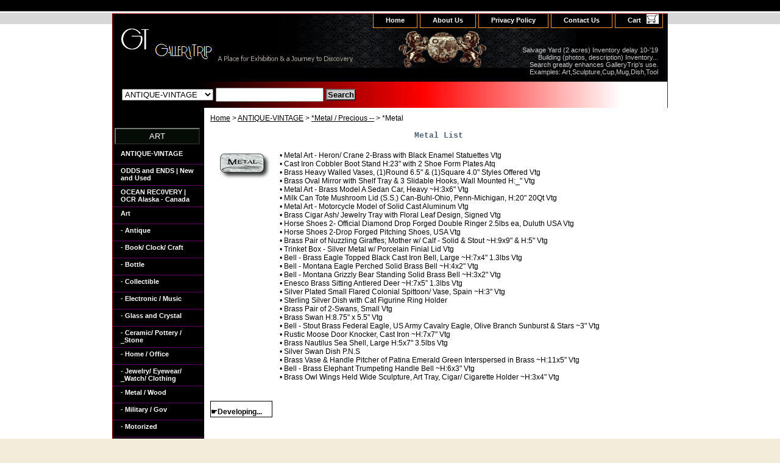

--- FILE ---
content_type: text/html
request_url: http://gallerytrip.com/metal2.html
body_size: 6127
content:
<!DOCTYPE html PUBLIC "-//W3C//DTD XHTML 1.0 Strict//EN" "http://www.w3.org/TR/xhtml1/DTD/xhtml1-strict.dtd"><html><head><title>*Metal</title><link rel="stylesheet" type="text/css" href="css-base.css" /><link rel="stylesheet" type="text/css" href="css-element.css" /><link rel="stylesheet" type="text/css" href="css-contents.css" /><link rel="stylesheet" type="text/css" href="css-edits.css" /><link rel="shortcut icon" href="https://lib.store.turbify.net/lib/yhst-172258843-2/favicon.ico"/></head><body class="vertical" id="itemtype"><script type="text/javascript" id="yfc_loader" src="https://turbifycdn.com/store/migration/loader-min-1.0.34.js?q=yhst-172258843-2&ts=1685125940&p=1&h=order.store.yahoo.net"></script> <div id="ys_superbar">
	   <div id="ys_cpers">
		<div id="yscp_welcome_msg"></div>
		<div id="yscp_signin_link"></div>
		<div id="yscp_myaccount_link"></div>
		<div id="yscp_signout_link"></div>
	   </div>
	   <div id="yfc_mini"></div>
	   <div class="ys_clear"></div>
	</div>
      <div id="container"><div id="header"><ul id="nav-general"><li><a href="index.html">home</a></li><li><a href="info.html">About Us</a></li><li><a href="privacypolicy.html">Privacy Policy</a></li><li><a href="mailto:contact@gallerytrip.com">Contact Us</a></li><li><a href="https://order.store.yahoo.net/yhst-172258843-2/cgi-bin/wg-order?yhst-172258843-2" class="linkcheckout">Cart</a></li></ul><br class="clear" /><h3 id="brandmark"><a href="index.html" title=""><img src="https://s.turbifycdn.com/aah/yhst-172258843-2/auto-salvage-6.gif" width="151" height="52" border="0" hspace="0" vspace="0" alt="" /></a></h3><strong id="slogan">Salvage Yard (2 acres) Inventory delay 10-'19
Building (photos, description) Inventory...
Search greatly enhances GalleryTrip's use.
Examples: Art,Sculpture,Cup,Mug,Dish,Tool</strong></div><form id="searcharea" name="searcharea" action="nsearch.html" method="GET"><fieldset><label for="searchfield" class="labelfield"><select onchange="if (typeof YSB_AUTOCOMPLETE == 'object') { YSB_AUTOCOMPLETE.controller.setSuggestCategory(event); }" name="section"><option value="">All Categories</option><option value="antiquevintage" selected="selected" >ANTIQUE-VINTAGE </option><option value="odennewus">ODDS and ENDS | New and Used </option></select><input autocomplete="off" type="text" id="query" name="query" placeholder="" onkeyup="if (typeof YSB_AUTOCOMPLETE == 'object') { YSB_AUTOCOMPLETE.controller.suggest(event); }"></label><label for="searchsubmit" class="buttonlabel"><input type="submit" id="searchsubmit" class="ys_primary" value="Search" name="searchsubmit"><input type="hidden" value="yhst-172258843-2" name="vwcatalog"></label></fieldset></form>   <script type="text/javascript"> 
                    var isSafari = !!navigator.userAgent.match(/Version\/[\d\.]+.*Safari/); 
                    var isIOS = !!navigator.platform && /iPad|iPhone|iPod/.test(navigator.platform); 
                    if (isSafari && isIOS) { 
                        document.forms["searcharea"].onsubmit = function (searchAreaForm) { 
                            var elementsList = this.elements, queryString = '', url = '', action = this.action; 
                            for(var i = 0; i < elementsList.length; i++) { 
                                if (elementsList[i].name) { 
                                    if (queryString) { 
                                        queryString = queryString + "&" +  elementsList[i].name + "=" + encodeURIComponent(elementsList[i].value); 
                                    } else { 
                                        queryString = elementsList[i].name + "=" + encodeURIComponent(elementsList[i].value); 
                                    } 
                                } 
                            } 
                            if (action.indexOf("?") == -1) { 
                                action = action + "?"; 
                            } 
                            url = action + queryString; 
                            window.location.href = url; 
                            return false; 
                        } 
                    } 
                </script> 
        <div id="bodyshell"><div id="bodycontent"><div class="breadcrumbs"><a href="index.html">Home</a> &gt; <a href="antiquevintage.html">ANTIQUE-VINTAGE</a> &gt; <a href="metal1.html">*Metal / Precious --</a> &gt; *Metal</div><div id="contentarea"><div class="ys_promocategory" id="ys_promocategory" catid="metal2" categoryflag="1"></div><div><h1 class="contenttitle-center" id="section-contenttitle">Metal List</h1></div><div id="contents"><table width="100%" id="contents-table"><tr><td width="25%" class="horizontal-seperator"><table><tr><td><a href="metalav.html"><img src="https://s.turbifycdn.com/aah/yhst-172258843-2/of-metal-8.gif" width="90" height="49" border="0" hspace="0" vspace="0" alt="*Of Metal" title="*Of Metal" /></a></td><td><a href="2brblcr.html">� Metal Art - Heron/ Crane 2-Brass with Black Enamel Statuettes Vtg</a><br /><a href="bootstand.html">� Cast Iron Cobbler Boot Stand H:23" with 2 Shoe Form Plates Atq</a><br /><a href="rdlsqbrassvase.html">� Brass Heavy Walled Vases, (1)Round 6.5" & (1)Square 4.0" Styles Offered Vtg</a><br /><a href="brassmirror.html">� Brass Oval Mirror with Shelf Tray & 3 Slidable Hooks, Wall Mounted H:_" Vtg</a><br /><a href="sedanmodelbrs.html">� Metal Art - Brass Model A Sedan Car, Heavy ~H:3x6" Vtg</a><br /><a href="milkcan.html">� Milk Can Tote Mushroom Lid (S.S.) Can-Buhl-Ohio, Penn-Michigan, H:20" 20Qt Vtg</a><br /><a href="alloymotorbike.html">� Metal Art - Motorcycle Model of Solid Cast Aluminum Vtg</a><br /><a href="brassashtray.html">� Brass Cigar Ash/ Jewelry Tray with Floral Leaf Design, Signed Vtg</a><br /><a href="horseshoes.html">� Horse Shoes 2- Official Diamond Drop Forged Double Ringer 2.5lbs ea, Duluth USA Vtg</a><br /><a href="horseshoes1.html">� Horse Shoes 2-Drop Forged Pitching Shoes, USA Vtg</a><br /><a href="giraffes2brs.html">� Brass Pair of Nuzzling Giraffes; Mother w/ Calf - Solid & Stout ~H:9x9" & H:5" Vtg</a><br /><a href="sitrbox.html">� Trinket Box - Silver Metal w/ Porcelain Finial Lid Vtg</a><br /><a href="eaglebellblk.html">� Bell - Brass Eagle Topped Black Cast Iron Bell, Large ~H:7x4" 1.3lbs Vtg</a><br /><a href="eaglebrassbell.html">� Bell - Montana Eagle Perched Solid Brass Bell ~H:4x2" Vtg</a><br /><a href="grizbearbell.html">� Bell - Montana Grizzly Bear Standing Solid Brass Bell ~H:3x2" Vtg</a><br /><a href="enescodeer.html">� Enesco Brass Sitting Antlered Deer ~H:7x5� 1.3lbs Vtg</a><br /><a href="sispsm.html">� Silver Plated Small Flared Colonial Spittoon/ Vase, Spain ~H:3" Vtg</a><br /><a href="silverdishcat.html">� Sterling Silver Dish with Cat Figurine Ring Holder</a><br /><a href="2brassswans.html">� Brass Pair of 2-Swans, Small Vtg</a><br /><a href="brassswan.html">� Brass Swan H:8.75" x 5.5" Vtg</a><br /><a href="brassbell.html">� Bell - Stout Brass Federal Eagle, US Army Cavalry Eagle, Olive Branch Sunburst & Stars ~3" Vtg</a><br /><a href="mooseknocker.html">� Rustic Moose Door Knocker, Cast Iron ~H:7x7" Vtg</a><br /><a href="nautishellbrs.html">� Brass Nautilus Sea Shell, Large H:5x7" 3.5lbs Vtg</a><br /><a href="silverswandish.html">� Silver Swan Dish P.N.S</a><br /><a href="brvapi.html">� Brass Vase & Handle Pitcher of Patina Emerald Green Interspersed in Brass ~H:11x5" Vtg</a><br /><a href="elephantbell.html">� Bell - Brass Elephant Trumpeting Handle Bell ~H:6x3" Vtg</a><br /><a href="browlas.html">� Brass Owl Wings Held Wide Sculpture, Art Tray, Cigar/ Cigarette Holder ~H:3x4" Vtg</a><br /></td></tr></table></td></tr></table></div></div><div id="finaltext"><!DOCTYPE html>
<html>
<link rel="stylesheet" type="text/css" href="css-edits.css"/>
 <body>
  <div id="myDIV">
   <p>&#9755;Developing...</p>
  </div>
 </body>
</html></div></div><div id="nav-product"><div id="htmltop"><link rel="stylesheet" type="text/css" href="css-edits.css" media="screen"/><br /><br /><center>
<div class="dropdown">
  <button class="dropbtn">ART</button>
  <div class="dropdown-content">
    <a href="http://gallerytrip.com/painting.html">Painting</a>
    <a href="http://gallerytrip.com/print.html">Print</a>
    <a href="http://gallerytrip.com/studioart.html">Studio</a>
    <a href="http://gallerytrip.com/folkart.html">Folk Art</a>
    <a href="http://gallerytrip.com/graphicart.html">Graphic Art</a>
  </div>
</div>
</center></div><ul><li><a href="antiquevintage.html" title="ANTIQUE-VINTAGE">ANTIQUE-VINTAGE</a></li><li><a href="odennewus.html" title="ODDS and ENDS | New and Used">ODDS and ENDS | New and Used</a></li><li><a href="ocrealca.html" title="OCEAN REC0VERY | OCR Alaska - Canada">OCEAN REC0VERY | OCR Alaska - Canada</a></li><li><a href="art.html" title="Art">Art</a></li><li><a href="antique.html" title="- Antique">- Antique</a></li><li><a href="bookclock.html" title="- Book/ Clock/ Craft">- Book/ Clock/ Craft</a></li><li><a href="bottle3.html" title="- Bottle">- Bottle</a></li><li><a href="collectable4.html" title="- Collectible">- Collectible</a></li><li><a href="elmu.html" title="- Electronic / Music">- Electronic / Music</a></li><li><a href="glassware.html" title="- Glass and Crystal">- Glass and Crystal</a></li><li><a href="ceramicstone.html" title="- Ceramic/ Pottery / _Stone">- Ceramic/ Pottery / _Stone</a></li><li><a href="homeoffice2.html" title="- Home / Office">- Home / Office</a></li><li><a href="jeweyewchclh.html" title="- Jewelry/ Eyewear/ _Watch/ Clothing">- Jewelry/ Eyewear/ _Watch/ Clothing</a></li><li><a href="metalwood.html" title="- Metal / Wood">- Metal / Wood</a></li><li><a href="militarygov2.html" title="- Military / Gov">- Military / Gov</a></li><li><a href="motorized2.html" title="- Motorized">- Motorized</a></li><li><a href="autosalvage.html" title="- Auto / Salvage">- Auto / Salvage</a></li><li><a href="native.html" title="- Native Indigenous">- Native Indigenous</a></li><li><a href="personalhealth1.html" title="- Personal / Health">- Personal / Health</a></li><li><a href="sportbagcase.html" title="- Sport/ Bag/ Case">- Sport/ Bag/ Case</a></li><li><a href="toolhardware2.html" title="- Tool / Hardware">- Tool / Hardware</a></li><li><a href="worldglobal.html" title="- World / Global">- World / Global</a></li><li><a href="various2.html" title="- Various">- Various</a></li><li><a href="salesoffers.html" title="- Bag / Box Lot Sale">- Bag / Box Lot Sale</a></li><li><a href="localpickup.html" title="- Local Pickup">- Local Pickup</a></li></ul></div></div><div id="footer"><span id="footer-links"><a href="index.html">home</a> | <a href="info.html">About Us</a> | <a href="privacypolicy.html">Privacy Policy</a> | <a href="mailto:contact@gallerytrip.com">Contact Us</a> | <a href="https://order.store.yahoo.net/yhst-172258843-2/cgi-bin/wg-order?yhst-172258843-2">Cart</a></span><span id="copyright">Copyright � 2007 GalleryTrip. All Rights Reserved.</span></div></div></body>
<!-- Google tag (gtag.js) -->  <script async src='https://www.googletagmanager.com/gtag/js?id=GA4'></script><script> window.dataLayer = window.dataLayer || [];  function gtag(){dataLayer.push(arguments);}  gtag('js', new Date());  gtag('config', 'GA4');</script><script> var YStore = window.YStore || {}; var GA_GLOBALS = window.GA_GLOBALS || {}; var GA_CLIENT_ID; try { YStore.GA = (function() { var isSearchPage = (typeof(window.location) === 'object' && typeof(window.location.href) === 'string' && window.location.href.indexOf('nsearch') !== -1); var isProductPage = (typeof(PAGE_ATTRS) === 'object' && PAGE_ATTRS.isOrderable === '1' && typeof(PAGE_ATTRS.name) === 'string'); function initGA() { } function setProductPageView() { PAGE_ATTRS.category = PAGE_ATTRS.catNamePath.replace(/ > /g, '/'); PAGE_ATTRS.category = PAGE_ATTRS.category.replace(/>/g, '/'); gtag('event', 'view_item', { currency: 'USD', value: parseFloat(PAGE_ATTRS.salePrice), items: [{ item_name: PAGE_ATTRS.name, item_category: PAGE_ATTRS.category, item_brand: PAGE_ATTRS.brand, price: parseFloat(PAGE_ATTRS.salePrice) }] }); } function defaultTrackAddToCart() { var all_forms = document.forms; document.addEventListener('DOMContentLoaded', event => { for (var i = 0; i < all_forms.length; i += 1) { if (typeof storeCheckoutDomain != 'undefined' && storeCheckoutDomain != 'order.store.turbify.net') { all_forms[i].addEventListener('submit', function(e) { if (typeof(GA_GLOBALS.dont_track_add_to_cart) !== 'undefined' && GA_GLOBALS.dont_track_add_to_cart === true) { return; } e = e || window.event; var target = e.target || e.srcElement; if (typeof(target) === 'object' && typeof(target.id) === 'string' && target.id.indexOf('yfc') === -1 && e.defaultPrevented === true) { return } e.preventDefault(); vwqnty = 1; if( typeof(target.vwquantity) !== 'undefined' ) { vwqnty = target.vwquantity.value; } if( vwqnty > 0 ) { gtag('event', 'add_to_cart', { value: parseFloat(PAGE_ATTRS.salePrice), currency: 'USD', items: [{ item_name: PAGE_ATTRS.name, item_category: PAGE_ATTRS.category, item_brand: PAGE_ATTRS.brand, price: parseFloat(PAGE_ATTRS.salePrice), quantity: e.target.vwquantity.value }] }); if (typeof(target) === 'object' && typeof(target.id) === 'string' && target.id.indexOf('yfc') != -1) { return; } if (typeof(target) === 'object') { target.submit(); } } }) } } }); } return { startPageTracking: function() { initGA(); if (isProductPage) { setProductPageView(); if (typeof(GA_GLOBALS.dont_track_add_to_cart) === 'undefined' || GA_GLOBALS.dont_track_add_to_cart !== true) { defaultTrackAddToCart() } } }, trackAddToCart: function(itemsList, callback) { itemsList = itemsList || []; if (itemsList.length === 0 && typeof(PAGE_ATTRS) === 'object') { if (typeof(PAGE_ATTRS.catNamePath) !== 'undefined') { PAGE_ATTRS.category = PAGE_ATTRS.catNamePath.replace(/ > /g, '/'); PAGE_ATTRS.category = PAGE_ATTRS.category.replace(/>/g, '/') } itemsList.push(PAGE_ATTRS) } if (itemsList.length === 0) { return; } var ga_cartItems = []; var orderTotal = 0; for (var i = 0; i < itemsList.length; i += 1) { var itemObj = itemsList[i]; var gaItemObj = {}; if (typeof(itemObj.id) !== 'undefined') { gaItemObj.id = itemObj.id } if (typeof(itemObj.name) !== 'undefined') { gaItemObj.name = itemObj.name } if (typeof(itemObj.category) !== 'undefined') { gaItemObj.category = itemObj.category } if (typeof(itemObj.brand) !== 'undefined') { gaItemObj.brand = itemObj.brand } if (typeof(itemObj.salePrice) !== 'undefined') { gaItemObj.price = itemObj.salePrice } if (typeof(itemObj.quantity) !== 'undefined') { gaItemObj.quantity = itemObj.quantity } ga_cartItems.push(gaItemObj); orderTotal += parseFloat(itemObj.salePrice) * itemObj.quantity; } gtag('event', 'add_to_cart', { value: orderTotal, currency: 'USD', items: ga_cartItems }); } } })(); YStore.GA.startPageTracking() } catch (e) { if (typeof(window.console) === 'object' && typeof(window.console.log) === 'function') { console.log('Error occurred while executing Google Analytics:'); console.log(e) } } </script> <script type="text/javascript">
csell_env = 'ue1';
 var storeCheckoutDomain = 'order.store.turbify.net';
</script>

<script type="text/javascript">
  function toOSTN(node){
    if(node.hasAttributes()){
      for (const attr of node.attributes) {
        node.setAttribute(attr.name,attr.value.replace(/(us-dc1-order|us-dc2-order|order)\.(store|stores)\.([a-z0-9-]+)\.(net|com)/g, storeCheckoutDomain));
      }
    }
  };
  document.addEventListener('readystatechange', event => {
  if(typeof storeCheckoutDomain != 'undefined' && storeCheckoutDomain != "order.store.turbify.net"){
    if (event.target.readyState === "interactive") {
      fromOSYN = document.getElementsByTagName('form');
        for (let i = 0; i < fromOSYN.length; i++) {
          toOSTN(fromOSYN[i]);
        }
      }
    }
  });
</script>
<script type="text/javascript">
// Begin Store Generated Code
 </script> <script type="text/javascript" src="https://s.turbifycdn.com/lq/ult/ylc_1.9.js" ></script> <script type="text/javascript" src="https://s.turbifycdn.com/ae/lib/smbiz/store/csell/beacon-a9518fc6e4.js" >
</script>
<script type="text/javascript">
// Begin Store Generated Code
 csell_page_data = {}; csell_page_rec_data = []; ts='TOK_STORE_ID';
</script>
<script type="text/javascript">
// Begin Store Generated Code
function csell_GLOBAL_INIT_TAG() { var csell_token_map = {}; csell_token_map['TOK_SPACEID'] = '2022276099'; csell_token_map['TOK_URL'] = ''; csell_token_map['TOK_STORE_ID'] = 'yhst-172258843-2'; csell_token_map['TOK_ITEM_ID_LIST'] = 'metal2'; csell_token_map['TOK_ORDER_HOST'] = 'order.store.turbify.net'; csell_token_map['TOK_BEACON_TYPE'] = 'prod'; csell_token_map['TOK_RAND_KEY'] = 't'; csell_token_map['TOK_IS_ORDERABLE'] = '2';  c = csell_page_data; var x = (typeof storeCheckoutDomain == 'string')?storeCheckoutDomain:'order.store.turbify.net'; var t = csell_token_map; c['s'] = t['TOK_SPACEID']; c['url'] = t['TOK_URL']; c['si'] = t[ts]; c['ii'] = t['TOK_ITEM_ID_LIST']; c['bt'] = t['TOK_BEACON_TYPE']; c['rnd'] = t['TOK_RAND_KEY']; c['io'] = t['TOK_IS_ORDERABLE']; YStore.addItemUrl = 'http%s://'+x+'/'+t[ts]+'/ymix/MetaController.html?eventName.addEvent&cartDS.shoppingcart_ROW0_m_orderItemVector_ROW0_m_itemId=%s&cartDS.shoppingcart_ROW0_m_orderItemVector_ROW0_m_quantity=1&ysco_key_cs_item=1&sectionId=ysco.cart&ysco_key_store_id='+t[ts]; } 
</script>
<script type="text/javascript">
// Begin Store Generated Code
function csell_REC_VIEW_TAG() {  var env = (typeof csell_env == 'string')?csell_env:'prod'; var p = csell_page_data; var a = '/sid='+p['si']+'/io='+p['io']+'/ii='+p['ii']+'/bt='+p['bt']+'-view'+'/en='+env; var r=Math.random(); YStore.CrossSellBeacon.renderBeaconWithRecData(p['url']+'/p/s='+p['s']+'/'+p['rnd']+'='+r+a); } 
</script>
<script type="text/javascript">
// Begin Store Generated Code
var csell_token_map = {}; csell_token_map['TOK_PAGE'] = 'p'; csell_token_map['TOK_CURR_SYM'] = '$'; csell_token_map['TOK_WS_URL'] = 'https://yhst-172258843-2.csell.store.turbify.net/cs/recommend?itemids=metal2&location=p'; csell_token_map['TOK_SHOW_CS_RECS'] = 'false';  var t = csell_token_map; csell_GLOBAL_INIT_TAG(); YStore.page = t['TOK_PAGE']; YStore.currencySymbol = t['TOK_CURR_SYM']; YStore.crossSellUrl = t['TOK_WS_URL']; YStore.showCSRecs = t['TOK_SHOW_CS_RECS']; </script> <script type="text/javascript" src="https://s.turbifycdn.com/ae/store/secure/recs-1.3.2.2.js" ></script> <script type="text/javascript" >
</script>
</html>
<!-- html103.prod.store.e1b.lumsb.com Fri Jan 23 22:25:52 PST 2026 -->


--- FILE ---
content_type: text/css
request_url: http://gallerytrip.com/css-edits.css
body_size: 994
content:
/* START: Capitalize links in global navigation bar */
 #nav-general {text-transform: capitalize;}
/* END:   Capitalize links in global navigation bar */

.ys_primary{ background:#9a0002;color:#ffffff;font:bold 11px Arial,verdana,sans-serif;padding:1px 5px;text-align:center;cursor:pointer; display:inline; margin-top:10px;}

#ys_social_top_hr {border-top:1px solid #CFCECE; margin-bottom:5px; margin-top:5px; clear:both; }
#ys_social_media {height:26px;display:inline-block;vertical-align:middle;margin-left:10px; }
#ys_social_fblike {float:left;}
#ys_social_tweet {float:left;}
#ys_social_v_separator {margin-left:10px;margin-right:10px;float:left;}
#ys_social_bottom_hr {border-top:1px solid #CFCECE; margin-top:5px;}
#ys_social_pinterest {float:left;}

#bodycontent {float:right; width:770px;} /* 150 + 610 = 760 */

*:first-child+html #bodyshell { width:770px; }

#container {margin:0 auto; text-align:left; width:910px; border:solid 1px #9a0002; background-color: #ffffff;}

#searcharea input {font-size:1.30em;}
#searchsubmit{ background:#cccccc url('') ;color:#000000;font:bold 11px Arial,verdana,sans-serif;padding:0px 1px;text-align:center;cursor:pointer;display:inline; margin:0;}

.dropbtn {
    background-color: #050b05;
    color: white;
    padding: 4px 55px;
    border: yes;
    cursor: pointer;
}

.dropdown {
    position: relative;
    left:-2px;
    display: inline-block;
}

.dropdown-content {
    display: none;
    position: absolute;
    top: -30px;
    background-color: #050b05;
    min-width: 140px;
}

.dropdown-content a {
    color: black;
    padding: 5px 5px;
    text-decoration: wavy;
    display: inline;
}

.dropdown-content a:hover {background-color: #004d99}

.dropdown:hover .dropdown-content {
    display: block;
}

.dropdown:hover .dropbtn {
    background-color: #123349;
}

#myDIV {
    border: 1px solid black;
    width: 100px;
    height: 25px;
    -webkit-animation: mymove 5s infinite; /* Chrome, Safari, Opera */
    animation: mymove 5s infinite;
}

/* Chrome, Safari, Opera */
@-webkit-keyframes mymove {
    50% {font-weight: bold;}
}

/* Standard syntax */
@keyframes mymove {
    50% {font-weight: bold;}
}

#nav-product ul li a {border-bottom:1px solid #660066; color:#ffffff; display:block; font-weight:bold; font-size:11px; height:17px; margin:0; min-height:17px; padding:4px 4px 6px 13px; text-decoration:none;width:132px;}

html>body #nav-product a {height:auto;}


--- FILE ---
content_type: text/css
request_url: http://gallerytrip.com/css-edits.css
body_size: 994
content:
/* START: Capitalize links in global navigation bar */
 #nav-general {text-transform: capitalize;}
/* END:   Capitalize links in global navigation bar */

.ys_primary{ background:#9a0002;color:#ffffff;font:bold 11px Arial,verdana,sans-serif;padding:1px 5px;text-align:center;cursor:pointer; display:inline; margin-top:10px;}

#ys_social_top_hr {border-top:1px solid #CFCECE; margin-bottom:5px; margin-top:5px; clear:both; }
#ys_social_media {height:26px;display:inline-block;vertical-align:middle;margin-left:10px; }
#ys_social_fblike {float:left;}
#ys_social_tweet {float:left;}
#ys_social_v_separator {margin-left:10px;margin-right:10px;float:left;}
#ys_social_bottom_hr {border-top:1px solid #CFCECE; margin-top:5px;}
#ys_social_pinterest {float:left;}

#bodycontent {float:right; width:770px;} /* 150 + 610 = 760 */

*:first-child+html #bodyshell { width:770px; }

#container {margin:0 auto; text-align:left; width:910px; border:solid 1px #9a0002; background-color: #ffffff;}

#searcharea input {font-size:1.30em;}
#searchsubmit{ background:#cccccc url('') ;color:#000000;font:bold 11px Arial,verdana,sans-serif;padding:0px 1px;text-align:center;cursor:pointer;display:inline; margin:0;}

.dropbtn {
    background-color: #050b05;
    color: white;
    padding: 4px 55px;
    border: yes;
    cursor: pointer;
}

.dropdown {
    position: relative;
    left:-2px;
    display: inline-block;
}

.dropdown-content {
    display: none;
    position: absolute;
    top: -30px;
    background-color: #050b05;
    min-width: 140px;
}

.dropdown-content a {
    color: black;
    padding: 5px 5px;
    text-decoration: wavy;
    display: inline;
}

.dropdown-content a:hover {background-color: #004d99}

.dropdown:hover .dropdown-content {
    display: block;
}

.dropdown:hover .dropbtn {
    background-color: #123349;
}

#myDIV {
    border: 1px solid black;
    width: 100px;
    height: 25px;
    -webkit-animation: mymove 5s infinite; /* Chrome, Safari, Opera */
    animation: mymove 5s infinite;
}

/* Chrome, Safari, Opera */
@-webkit-keyframes mymove {
    50% {font-weight: bold;}
}

/* Standard syntax */
@keyframes mymove {
    50% {font-weight: bold;}
}

#nav-product ul li a {border-bottom:1px solid #660066; color:#ffffff; display:block; font-weight:bold; font-size:11px; height:17px; margin:0; min-height:17px; padding:4px 4px 6px 13px; text-decoration:none;width:132px;}

html>body #nav-product a {height:auto;}
